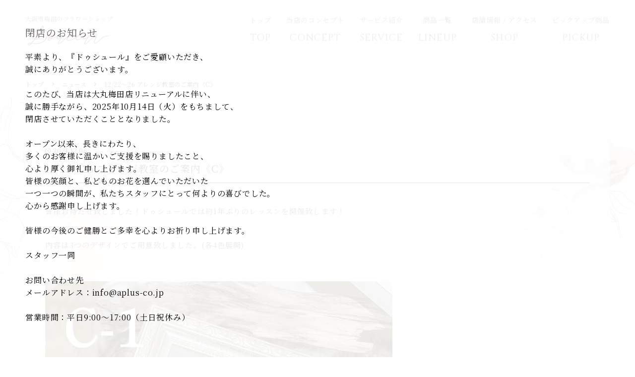

--- FILE ---
content_type: text/html; charset=UTF-8
request_url: https://www.douceur-shop.jp/news/news-1142/
body_size: 8597
content:
<!DOCTYPE html>
<html dir="ltr" lang="ja"
	prefix="og: https://ogp.me/ns#" >
    <head>
    <!-- 古いGA -->
    <script async src="https://www.googletagmanager.com/gtag/js?id=UA-179401893-1"></script>
    <script>
      window.dataLayer = window.dataLayer || [];
      function gtag(){dataLayer.push(arguments);}
      gtag('js', new Date());

      gtag('config', 'UA-179401893-1');
    </script>

    <meta charset="UTF-8">
    <meta http-equiv="X-UA-Compatible" content="IE=edge">
    <meta name="format-detection" content="telephone=no,address=no,email=no">
    <meta name="viewport" content="width=device-width, initial-scale=1">
    <meta name="viewport" content="width=device-width">

    

    <link rel="preconnect" href="https://fonts.gstatic.com">
    <link href="https://fonts.googleapis.com/css2?family=Noto+Sans+JP:wght@300;400;500;700;900&family=Oswald:wght@400;500;700&display=swap" rel="stylesheet">
    <link href="https://fonts.googleapis.com/css2?family=Noto+Serif+JP:wght@300;400;500;600;700&display=swap" rel="stylesheet">
    <link href="https://fonts.googleapis.com/css2?family=Cinzel:wght@400;500;600;700;800;900&family=Noto+Serif+JP:wght@300;400;500;600;700&display=swap" rel="stylesheet">

          <link rel="stylesheet" href="https://www.douceur-shop.jp/wp/wp-content/themes/aplus/css/kasou.template.wp.css" type="text/css">
      <link rel="stylesheet" href="https://www.douceur-shop.jp/wp/wp-content/themes/aplus/css/nomainv.css" type="text/css">
    
    
		<!-- All in One SEO 4.3.2 - aioseo.com -->
		<title>12/22〜26 アレンジ教室のご案内《C》 | Douceur(ドゥシュール) 大丸梅田店 | アーティフィシャルフラワー・ドライフラワー・プリザーブドフラワーをメインに取り扱う花のお店です</title>
		<meta name="description" content="店頭は秋色から冬に向かって...パープルウィステリアカラー藤紫色と、黄みがかったライムグリーンの配色で、陶器のフラワーベースにアレンジ致しました。ローズ・オーキッド・ハイドランジアなどを合わせて、リュクスでリゾート感をプラス。大と小の2サイズでご用意致しております。" />
		<meta name="robots" content="max-image-preview:large" />
		<link rel="canonical" href="https://www.douceur-shop.jp/news/news-1142/" />
		<meta name="generator" content="All in One SEO (AIOSEO) 4.3.2 " />
		<meta property="og:locale" content="ja_JP" />
		<meta property="og:site_name" content="Douceur(ドゥシュール) 大丸梅田店 | アーティフィシャルフラワー・ドライフラワー・プリザーブドフラワーをメインに取り扱う花のお店です |" />
		<meta property="og:type" content="article" />
		<meta property="og:title" content="12/22〜26 アレンジ教室のご案内《C》 | Douceur(ドゥシュール) 大丸梅田店 | アーティフィシャルフラワー・ドライフラワー・プリザーブドフラワーをメインに取り扱う花のお店です" />
		<meta property="og:description" content="店頭は秋色から冬に向かって...パープルウィステリアカラー藤紫色と、黄みがかったライムグリーンの配色で、陶器のフラワーベースにアレンジ致しました。ローズ・オーキッド・ハイドランジアなどを合わせて、リュクスでリゾート感をプラス。大と小の2サイズでご用意致しております。" />
		<meta property="og:url" content="https://www.douceur-shop.jp/news/news-1142/" />
		<meta property="article:published_time" content="2021-12-06T01:54:55+00:00" />
		<meta property="article:modified_time" content="2021-12-06T05:57:27+00:00" />
		<meta name="twitter:card" content="summary" />
		<meta name="twitter:title" content="12/22〜26 アレンジ教室のご案内《C》 | Douceur(ドゥシュール) 大丸梅田店 | アーティフィシャルフラワー・ドライフラワー・プリザーブドフラワーをメインに取り扱う花のお店です" />
		<meta name="twitter:description" content="店頭は秋色から冬に向かって...パープルウィステリアカラー藤紫色と、黄みがかったライムグリーンの配色で、陶器のフラワーベースにアレンジ致しました。ローズ・オーキッド・ハイドランジアなどを合わせて、リュクスでリゾート感をプラス。大と小の2サイズでご用意致しております。" />
		<script type="application/ld+json" class="aioseo-schema">
			{"@context":"https:\/\/schema.org","@graph":[{"@type":"BreadcrumbList","@id":"https:\/\/www.douceur-shop.jp\/news\/news-1142\/#breadcrumblist","itemListElement":[{"@type":"ListItem","@id":"https:\/\/www.douceur-shop.jp\/#listItem","position":1,"item":{"@type":"WebPage","@id":"https:\/\/www.douceur-shop.jp\/","name":"\u30db\u30fc\u30e0","description":"\u5927\u962a\u5e9c\u3001\u5927\u4e38\u6885\u7530\u5e9712\u968e\u306b\u5e97\u8217\u3092\u69cb\u3048\u308b\u30a4\u30f3\u30c6\u30ea\u30a2\u30d5\u30e9\u30ef\u30fc\u30b7\u30e7\u30c3\u30d7\u300cDouceur\u300d\u306e\u516c\u5f0f\u30b5\u30a4\u30c8\u3067\u3059\u3002\u30d7\u30ea\u30b6\u30fc\u30d6\u30c9\u30d5\u30e9\u30ef\u30fc\u3084\u30a2\u30fc\u30c6\u30a3\u30b7\u30e3\u30eb\u30d5\u30e9\u30ef\u30fc\u3001\u30d6\u30e9\u30a4\u30c0\u30eb\u30d5\u30e9\u30ef\u30fc\u306a\u3069\u3092\u53d6\u308a\u6271\u3063\u3066\u3044\u307e\u3059\u3002","url":"https:\/\/www.douceur-shop.jp\/"}}]},{"@type":"Organization","@id":"https:\/\/www.douceur-shop.jp\/#organization","name":"Douceur","url":"https:\/\/www.douceur-shop.jp\/","logo":{"@type":"ImageObject","url":"https:\/\/www.douceur-shop.jp\/wp\/wp-content\/uploads\/2021\/06\/\u30af\u3099\u30eb\u30fc\u30d5\u309a-206.jpg","@id":"https:\/\/www.douceur-shop.jp\/#organizationLogo","width":621,"height":621},"image":{"@id":"https:\/\/www.douceur-shop.jp\/#organizationLogo"},"contactPoint":{"@type":"ContactPoint","telephone":"+81664516839","contactType":"Sales"}},{"@type":"Person","@id":"https:\/\/www.douceur-shop.jp\/author\/aplus\/#author","url":"https:\/\/www.douceur-shop.jp\/author\/aplus\/","name":"aplus","image":{"@type":"ImageObject","@id":"https:\/\/www.douceur-shop.jp\/news\/news-1142\/#authorImage","url":"https:\/\/secure.gravatar.com\/avatar\/b281042b0e4bd04f202c3d514b00b658?s=96&d=mm&r=g","width":96,"height":96,"caption":"aplus"}},{"@type":"WebPage","@id":"https:\/\/www.douceur-shop.jp\/news\/news-1142\/#webpage","url":"https:\/\/www.douceur-shop.jp\/news\/news-1142\/","name":"12\/22\u301c26 \u30a2\u30ec\u30f3\u30b8\u6559\u5ba4\u306e\u3054\u6848\u5185\u300aC\u300b | Douceur(\u30c9\u30a5\u30b7\u30e5\u30fc\u30eb) \u5927\u4e38\u6885\u7530\u5e97 | \u30a2\u30fc\u30c6\u30a3\u30d5\u30a3\u30b7\u30e3\u30eb\u30d5\u30e9\u30ef\u30fc\u30fb\u30c9\u30e9\u30a4\u30d5\u30e9\u30ef\u30fc\u30fb\u30d7\u30ea\u30b6\u30fc\u30d6\u30c9\u30d5\u30e9\u30ef\u30fc\u3092\u30e1\u30a4\u30f3\u306b\u53d6\u308a\u6271\u3046\u82b1\u306e\u304a\u5e97\u3067\u3059","description":"\u5e97\u982d\u306f\u79cb\u8272\u304b\u3089\u51ac\u306b\u5411\u304b\u3063\u3066...\u30d1\u30fc\u30d7\u30eb\u30a6\u30a3\u30b9\u30c6\u30ea\u30a2\u30ab\u30e9\u30fc\u85e4\u7d2b\u8272\u3068\u3001\u9ec4\u307f\u304c\u304b\u3063\u305f\u30e9\u30a4\u30e0\u30b0\u30ea\u30fc\u30f3\u306e\u914d\u8272\u3067\u3001\u9676\u5668\u306e\u30d5\u30e9\u30ef\u30fc\u30d9\u30fc\u30b9\u306b\u30a2\u30ec\u30f3\u30b8\u81f4\u3057\u307e\u3057\u305f\u3002\u30ed\u30fc\u30ba\u30fb\u30aa\u30fc\u30ad\u30c3\u30c9\u30fb\u30cf\u30a4\u30c9\u30e9\u30f3\u30b8\u30a2\u306a\u3069\u3092\u5408\u308f\u305b\u3066\u3001\u30ea\u30e5\u30af\u30b9\u3067\u30ea\u30be\u30fc\u30c8\u611f\u3092\u30d7\u30e9\u30b9\u3002\u5927\u3068\u5c0f\u306e2\u30b5\u30a4\u30ba\u3067\u3054\u7528\u610f\u81f4\u3057\u3066\u304a\u308a\u307e\u3059\u3002","inLanguage":"ja","isPartOf":{"@id":"https:\/\/www.douceur-shop.jp\/#website"},"breadcrumb":{"@id":"https:\/\/www.douceur-shop.jp\/news\/news-1142\/#breadcrumblist"},"author":{"@id":"https:\/\/www.douceur-shop.jp\/author\/aplus\/#author"},"creator":{"@id":"https:\/\/www.douceur-shop.jp\/author\/aplus\/#author"},"datePublished":"2021-12-06T01:54:55+09:00","dateModified":"2021-12-06T05:57:27+09:00"},{"@type":"WebSite","@id":"https:\/\/www.douceur-shop.jp\/#website","url":"https:\/\/www.douceur-shop.jp\/","name":"Douceur(\u30c9\u30a5\u30b7\u30e5\u30fc\u30eb) \u5927\u4e38\u6885\u7530\u5e97 | \u30c9\u30e9\u30a4\u30d5\u30e9\u30ef\u30fc\u30fb\u30a2\u30fc\u30c6\u30a3\u30d5\u30a3\u30b7\u30e3\u30eb\u30d5\u30e9\u30ef\u30fc\u30fb\u30d7\u30ea\u30b6\u30fc\u30d6\u30c9\u30d5\u30e9\u30ef\u30fc\u3092\u30e1\u30a4\u30f3\u306b\u53d6\u308a\u6271\u3046\u82b1\u306e\u304a\u5e97\u3067\u3059","inLanguage":"ja","publisher":{"@id":"https:\/\/www.douceur-shop.jp\/#organization"}}]}
		</script>
		<!-- All in One SEO -->

<link rel='stylesheet' id='wp-block-library-css' href='https://www.douceur-shop.jp/wp/wp-includes/css/dist/block-library/style.min.css?ver=6.1.9' type='text/css' media='all' />
<link rel='stylesheet' id='classic-theme-styles-css' href='https://www.douceur-shop.jp/wp/wp-includes/css/classic-themes.min.css?ver=1' type='text/css' media='all' />
<style id='global-styles-inline-css' type='text/css'>
body{--wp--preset--color--black: #000000;--wp--preset--color--cyan-bluish-gray: #abb8c3;--wp--preset--color--white: #ffffff;--wp--preset--color--pale-pink: #f78da7;--wp--preset--color--vivid-red: #cf2e2e;--wp--preset--color--luminous-vivid-orange: #ff6900;--wp--preset--color--luminous-vivid-amber: #fcb900;--wp--preset--color--light-green-cyan: #7bdcb5;--wp--preset--color--vivid-green-cyan: #00d084;--wp--preset--color--pale-cyan-blue: #8ed1fc;--wp--preset--color--vivid-cyan-blue: #0693e3;--wp--preset--color--vivid-purple: #9b51e0;--wp--preset--gradient--vivid-cyan-blue-to-vivid-purple: linear-gradient(135deg,rgba(6,147,227,1) 0%,rgb(155,81,224) 100%);--wp--preset--gradient--light-green-cyan-to-vivid-green-cyan: linear-gradient(135deg,rgb(122,220,180) 0%,rgb(0,208,130) 100%);--wp--preset--gradient--luminous-vivid-amber-to-luminous-vivid-orange: linear-gradient(135deg,rgba(252,185,0,1) 0%,rgba(255,105,0,1) 100%);--wp--preset--gradient--luminous-vivid-orange-to-vivid-red: linear-gradient(135deg,rgba(255,105,0,1) 0%,rgb(207,46,46) 100%);--wp--preset--gradient--very-light-gray-to-cyan-bluish-gray: linear-gradient(135deg,rgb(238,238,238) 0%,rgb(169,184,195) 100%);--wp--preset--gradient--cool-to-warm-spectrum: linear-gradient(135deg,rgb(74,234,220) 0%,rgb(151,120,209) 20%,rgb(207,42,186) 40%,rgb(238,44,130) 60%,rgb(251,105,98) 80%,rgb(254,248,76) 100%);--wp--preset--gradient--blush-light-purple: linear-gradient(135deg,rgb(255,206,236) 0%,rgb(152,150,240) 100%);--wp--preset--gradient--blush-bordeaux: linear-gradient(135deg,rgb(254,205,165) 0%,rgb(254,45,45) 50%,rgb(107,0,62) 100%);--wp--preset--gradient--luminous-dusk: linear-gradient(135deg,rgb(255,203,112) 0%,rgb(199,81,192) 50%,rgb(65,88,208) 100%);--wp--preset--gradient--pale-ocean: linear-gradient(135deg,rgb(255,245,203) 0%,rgb(182,227,212) 50%,rgb(51,167,181) 100%);--wp--preset--gradient--electric-grass: linear-gradient(135deg,rgb(202,248,128) 0%,rgb(113,206,126) 100%);--wp--preset--gradient--midnight: linear-gradient(135deg,rgb(2,3,129) 0%,rgb(40,116,252) 100%);--wp--preset--duotone--dark-grayscale: url('#wp-duotone-dark-grayscale');--wp--preset--duotone--grayscale: url('#wp-duotone-grayscale');--wp--preset--duotone--purple-yellow: url('#wp-duotone-purple-yellow');--wp--preset--duotone--blue-red: url('#wp-duotone-blue-red');--wp--preset--duotone--midnight: url('#wp-duotone-midnight');--wp--preset--duotone--magenta-yellow: url('#wp-duotone-magenta-yellow');--wp--preset--duotone--purple-green: url('#wp-duotone-purple-green');--wp--preset--duotone--blue-orange: url('#wp-duotone-blue-orange');--wp--preset--font-size--small: 13px;--wp--preset--font-size--medium: 20px;--wp--preset--font-size--large: 36px;--wp--preset--font-size--x-large: 42px;--wp--preset--spacing--20: 0.44rem;--wp--preset--spacing--30: 0.67rem;--wp--preset--spacing--40: 1rem;--wp--preset--spacing--50: 1.5rem;--wp--preset--spacing--60: 2.25rem;--wp--preset--spacing--70: 3.38rem;--wp--preset--spacing--80: 5.06rem;}:where(.is-layout-flex){gap: 0.5em;}body .is-layout-flow > .alignleft{float: left;margin-inline-start: 0;margin-inline-end: 2em;}body .is-layout-flow > .alignright{float: right;margin-inline-start: 2em;margin-inline-end: 0;}body .is-layout-flow > .aligncenter{margin-left: auto !important;margin-right: auto !important;}body .is-layout-constrained > .alignleft{float: left;margin-inline-start: 0;margin-inline-end: 2em;}body .is-layout-constrained > .alignright{float: right;margin-inline-start: 2em;margin-inline-end: 0;}body .is-layout-constrained > .aligncenter{margin-left: auto !important;margin-right: auto !important;}body .is-layout-constrained > :where(:not(.alignleft):not(.alignright):not(.alignfull)){max-width: var(--wp--style--global--content-size);margin-left: auto !important;margin-right: auto !important;}body .is-layout-constrained > .alignwide{max-width: var(--wp--style--global--wide-size);}body .is-layout-flex{display: flex;}body .is-layout-flex{flex-wrap: wrap;align-items: center;}body .is-layout-flex > *{margin: 0;}:where(.wp-block-columns.is-layout-flex){gap: 2em;}.has-black-color{color: var(--wp--preset--color--black) !important;}.has-cyan-bluish-gray-color{color: var(--wp--preset--color--cyan-bluish-gray) !important;}.has-white-color{color: var(--wp--preset--color--white) !important;}.has-pale-pink-color{color: var(--wp--preset--color--pale-pink) !important;}.has-vivid-red-color{color: var(--wp--preset--color--vivid-red) !important;}.has-luminous-vivid-orange-color{color: var(--wp--preset--color--luminous-vivid-orange) !important;}.has-luminous-vivid-amber-color{color: var(--wp--preset--color--luminous-vivid-amber) !important;}.has-light-green-cyan-color{color: var(--wp--preset--color--light-green-cyan) !important;}.has-vivid-green-cyan-color{color: var(--wp--preset--color--vivid-green-cyan) !important;}.has-pale-cyan-blue-color{color: var(--wp--preset--color--pale-cyan-blue) !important;}.has-vivid-cyan-blue-color{color: var(--wp--preset--color--vivid-cyan-blue) !important;}.has-vivid-purple-color{color: var(--wp--preset--color--vivid-purple) !important;}.has-black-background-color{background-color: var(--wp--preset--color--black) !important;}.has-cyan-bluish-gray-background-color{background-color: var(--wp--preset--color--cyan-bluish-gray) !important;}.has-white-background-color{background-color: var(--wp--preset--color--white) !important;}.has-pale-pink-background-color{background-color: var(--wp--preset--color--pale-pink) !important;}.has-vivid-red-background-color{background-color: var(--wp--preset--color--vivid-red) !important;}.has-luminous-vivid-orange-background-color{background-color: var(--wp--preset--color--luminous-vivid-orange) !important;}.has-luminous-vivid-amber-background-color{background-color: var(--wp--preset--color--luminous-vivid-amber) !important;}.has-light-green-cyan-background-color{background-color: var(--wp--preset--color--light-green-cyan) !important;}.has-vivid-green-cyan-background-color{background-color: var(--wp--preset--color--vivid-green-cyan) !important;}.has-pale-cyan-blue-background-color{background-color: var(--wp--preset--color--pale-cyan-blue) !important;}.has-vivid-cyan-blue-background-color{background-color: var(--wp--preset--color--vivid-cyan-blue) !important;}.has-vivid-purple-background-color{background-color: var(--wp--preset--color--vivid-purple) !important;}.has-black-border-color{border-color: var(--wp--preset--color--black) !important;}.has-cyan-bluish-gray-border-color{border-color: var(--wp--preset--color--cyan-bluish-gray) !important;}.has-white-border-color{border-color: var(--wp--preset--color--white) !important;}.has-pale-pink-border-color{border-color: var(--wp--preset--color--pale-pink) !important;}.has-vivid-red-border-color{border-color: var(--wp--preset--color--vivid-red) !important;}.has-luminous-vivid-orange-border-color{border-color: var(--wp--preset--color--luminous-vivid-orange) !important;}.has-luminous-vivid-amber-border-color{border-color: var(--wp--preset--color--luminous-vivid-amber) !important;}.has-light-green-cyan-border-color{border-color: var(--wp--preset--color--light-green-cyan) !important;}.has-vivid-green-cyan-border-color{border-color: var(--wp--preset--color--vivid-green-cyan) !important;}.has-pale-cyan-blue-border-color{border-color: var(--wp--preset--color--pale-cyan-blue) !important;}.has-vivid-cyan-blue-border-color{border-color: var(--wp--preset--color--vivid-cyan-blue) !important;}.has-vivid-purple-border-color{border-color: var(--wp--preset--color--vivid-purple) !important;}.has-vivid-cyan-blue-to-vivid-purple-gradient-background{background: var(--wp--preset--gradient--vivid-cyan-blue-to-vivid-purple) !important;}.has-light-green-cyan-to-vivid-green-cyan-gradient-background{background: var(--wp--preset--gradient--light-green-cyan-to-vivid-green-cyan) !important;}.has-luminous-vivid-amber-to-luminous-vivid-orange-gradient-background{background: var(--wp--preset--gradient--luminous-vivid-amber-to-luminous-vivid-orange) !important;}.has-luminous-vivid-orange-to-vivid-red-gradient-background{background: var(--wp--preset--gradient--luminous-vivid-orange-to-vivid-red) !important;}.has-very-light-gray-to-cyan-bluish-gray-gradient-background{background: var(--wp--preset--gradient--very-light-gray-to-cyan-bluish-gray) !important;}.has-cool-to-warm-spectrum-gradient-background{background: var(--wp--preset--gradient--cool-to-warm-spectrum) !important;}.has-blush-light-purple-gradient-background{background: var(--wp--preset--gradient--blush-light-purple) !important;}.has-blush-bordeaux-gradient-background{background: var(--wp--preset--gradient--blush-bordeaux) !important;}.has-luminous-dusk-gradient-background{background: var(--wp--preset--gradient--luminous-dusk) !important;}.has-pale-ocean-gradient-background{background: var(--wp--preset--gradient--pale-ocean) !important;}.has-electric-grass-gradient-background{background: var(--wp--preset--gradient--electric-grass) !important;}.has-midnight-gradient-background{background: var(--wp--preset--gradient--midnight) !important;}.has-small-font-size{font-size: var(--wp--preset--font-size--small) !important;}.has-medium-font-size{font-size: var(--wp--preset--font-size--medium) !important;}.has-large-font-size{font-size: var(--wp--preset--font-size--large) !important;}.has-x-large-font-size{font-size: var(--wp--preset--font-size--x-large) !important;}
.wp-block-navigation a:where(:not(.wp-element-button)){color: inherit;}
:where(.wp-block-columns.is-layout-flex){gap: 2em;}
.wp-block-pullquote{font-size: 1.5em;line-height: 1.6;}
</style>
<link rel='shortlink' href='https://www.douceur-shop.jp/?p=1142' />
<link rel="apple-touch-icon" sizes="180x180" href="/wp/wp-content/uploads/fbrfg/apple-touch-icon.png">
<link rel="icon" type="image/png" sizes="32x32" href="/wp/wp-content/uploads/fbrfg/favicon-32x32.png">
<link rel="icon" type="image/png" sizes="16x16" href="/wp/wp-content/uploads/fbrfg/favicon-16x16.png">
<link rel="manifest" href="/wp/wp-content/uploads/fbrfg/site.webmanifest">
<link rel="mask-icon" href="/wp/wp-content/uploads/fbrfg/safari-pinned-tab.svg" color="#5bbad5">
<link rel="shortcut icon" href="/wp/wp-content/uploads/fbrfg/favicon.ico">
<meta name="msapplication-TileColor" content="#ffffff">
<meta name="msapplication-config" content="/wp/wp-content/uploads/fbrfg/browserconfig.xml">
<meta name="theme-color" content="#ffffff"><style type="text/css">.recentcomments a{display:inline !important;padding:0 !important;margin:0 !important;}</style>  </head>

<body>
  <header>
    <div class="header__inner header__inner--kasou">
      <div class="header__logoBox">
        <h1 class="header__logoItem">
          <a href="https://www.douceur-shop.jp/" class="header__logoLink">
            <span class="header__logoTextSmall">大阪市梅田のフラワーショップ</span>
            <img class="header__logoImage" src="https://www.douceur-shop.jp/wp/wp-content/themes/aplus/img/common/logo.svg" width="170" height="40" alt="">
          </a>
        </h1>
      </div>

      <div class="header__navInner">
        <nav class="header__navBox">
          <ul class="header__navList">
            <li class="header__navItem ">
              <a href="https://www.douceur-shop.jp/" class="header__navLink">
                <span class="header__navLinkJa">トップ</span>
                <span class="header__navLinkEn">TOP</span>
              </a>
            </li>

            <li class="header__navItem">
              <a href="https://www.douceur-shop.jp/concept/" class="header__navLink ">
                <span class="header__navLinkJa">当店のコンセプト</span>
                <span class="header__navLinkEn">CONCEPT</span>
              </a>
            </li>

            <li class="header__navItem sp-block">
              <a href="https://www.douceur-shop.jp/bridalflower/" class="header__navLink ">
                <span class="header__navLinkJa">ブライダルフラワー</span>
                <span class="header__navLinkEn">BRIDAL</span>
              </a>
            </li>


            <li class="header__navItem sp-block">
              <a href="https://www.douceur-shop.jp/artificialflower/" class="header__navLink ">
                <span class="header__navLinkJa">アーティフィシャルフラワー</span>
                <span class="header__navLinkEn">ARTIFICIAL</span>
              </a>
            </li>


            <li class="header__navItem sp-block">
              <a href="https://www.douceur-shop.jp/preservedflower/" class="header__navLink ">
                <span class="header__navLinkJa">プリザーブドフラワー</span>
                <span class="header__navLinkEn">PRESERVED</span>
              </a>
            </li>


            <li class="header__navItem sp-block">
              <a href="https://www.douceur-shop.jp/grassflower/" class="header__navLink ">
                <span class="header__navLinkJa">グラスフラワー</span>
                <span class="header__navLinkEn">GRASS</span>
              </a>
            </li>


            <li class="header__navItem sp-block">
              <a href="https://www.douceur-shop.jp/arrange-order/" class="header__navLink ">
                <span class="header__navLinkJa">アレンジメント・オーダーメイド</span>
                <span class="header__navLinkEn">ORDER</span>
              </a>
            </li>

            <li class="header__navItem sp-block">
              <a href="https://www.douceur-shop.jp/gift/" class="header__navLink ">
                <span class="header__navLinkJa">法人様用ギフト</span>
                <span class="header__navLinkEn">GIFT</span>
              </a>
            </li>


            <li class="header__navItem header__navDropdown sp-none">
              <a href="javascript:void(0);" class="header__navLink ">
                <span class="header__navLinkJa">サービス紹介</span>
                <span class="header__navLinkEn">SERVICE</span>
              </a>

              <ul class="header__navDropdownList">
                <li class="header__navDropdownItem"><a href="https://www.douceur-shop.jp/artificialflower/">アーティフィシャルフラワー</a></li>
                <li class="header__navDropdownItem"><a href="https://www.douceur-shop.jp/preservedflower/">プリザーブドフラワー</a></li>
                <li class="header__navDropdownItem"><a href="https://www.douceur-shop.jp/grassflower/">グラスフラワー</a></li>
                <li class="header__navDropdownItem"><a href="https://www.douceur-shop.jp/bridalflower/">ブライダルフラワー</a></li>
                <li class="header__navDropdownItem"><a href="https://www.douceur-shop.jp/arrange-order/">アレンジメント・オーダーメイド</a></li>
                <li class="header__navDropdownItem"><a href="https://www.douceur-shop.jp/gift/">法人様用ギフト</a></li>
              </ul>
            </li>

            <li class="header__navItem">
              <a href="https://www.douceur-shop.jp/lineup/" class="header__navLink ">
                <span class="header__navLinkJa">商品一覧</span>
                <span class="header__navLinkEn">LINEUP</span>
              </a>
            </li>

            <li class="header__navItem">
              <a href="https://www.douceur-shop.jp/access/" class="header__navLink ">
                <span class="header__navLinkJa">店舗情報 / アクセス</span>
                <span class="header__navLinkEn">SHOP</span>
              </a>
            </li>

            <li class="header__navItem">
              <a href="https://www.douceur-shop.jp/pickup/" class="header__navLink ">
                <span class="header__navLinkJa">ピックアップ商品</span>
                <span class="header__navLinkEn">PICKUP</span>
              </a>
            </li>
          </ul>
        </nav>
      </div>
    </div>


    <div class="menu__inner">
      <a href="javascript:void(0)" class="menu__button"><span>MENU</span></a>
    </div>
  </header>




  <div class="heiten">
    <h2>閉店のお知らせ</h2>

    <p>
      平素より、『ドゥシュール』をご愛顧いただき、<br class="sp-none">
      誠にありがとうございます。<br>
      <br>
      このたび、当店は大丸梅田店リニューアルに伴い、<br class="sp-none">
      誠に勝手ながら、2025年10月14日（火）をもちまして、<br class="sp-none">
      閉店させていただくこととなりました。<br>
      <br>
      オープン以来、長きにわたり、<br class="sp-none">
      多くのお客様に温かいご支援を賜りましたこと、<br class="sp-none">
      心より厚く御礼申し上げます。<br>
      皆様の笑顔と、私どものお花を選んでいただいた<br class="sp-none">
      一つ一つの瞬間が、私たちスタッフにとって何よりの喜びでした。<br>
      心から感謝申し上げます。<br>
      <br>
      皆様の今後のご健勝とご多幸を心よりお祈り申し上げます。<br>
      <br>
      スタッフ一同<br>
      <br>
      お問い合わせ先<br>
      メールアドレス：info@aplus-co.jp<br>
      <br>
      営業時間：平日9:00～17:00（土日祝休み）
    </p>
  </div>


  <main class="">





      <div class="pankuzu">
      <ul class="pankuzu__list" itemscope itemtype="https://schema.org/BreadcrumbList">
        <li itemprop="itemListElement" itemscope itemtype="https://schema.org/ListItem">
          <a itemprop="item" href="https://www.douceur-shop.jp/">
            <span itemprop="name">
              トップ
            </span>
          </a>
          <meta itemprop="position" content="1" />
        </li>
                                        <li itemprop="itemListElement" itemscope itemtype="https://schema.org/ListItem">
              <a itemprop="item" href="https://www.douceur-shop.jp/news/">
                <span itemprop="name">
                  ニュース                </span>
              </a>
              <meta itemprop="position" content="2" />
            </li>
                    <li itemprop="itemListElement" itemscope itemtype="https://schema.org/ListItem">
            <a itemprop="item" href="/news/news-1142/">
              <span itemprop="name">
                12/22〜26 アレンジ教室のご案内《C》              </span>
            </a>
            <meta itemprop="position" content="3" />
          </li>
              </ul>
    </div>
  
<article>
  <div class="blog">
    <div class="lineup__bgimageFlex">
      <div class="lineup__bgimageBox">
        <img class="lineup__listImage sp-none" src="https://www.douceur-shop.jp/wp/wp-content/themes/aplus/img/top/lineup/bg_left.png" width="" height="" alt="" />
      </div>

      <div class="lineup__bgimageBox">
        <img class="lineup__listImage" src="https://www.douceur-shop.jp/wp/wp-content/themes/aplus/img/top/lineup/bg_right.png" width="" height="" alt="" />
      </div>
    </div>


    <div class="blog__inner">
      <div class="blog__titleBox">
        <p class="blog__date"><img class="blog__dateIcon" src="https://www.douceur-shop.jp/wp/wp-content/themes/aplus/img/news/ico_time.svg" width="11" height="11" alt="" />2021.12.06</p>

        <h2 class="blog__title">12/22〜26 アレンジ教室のご案内《C》</h2>
      </div>

      <div class="wp__main">
                  <p>皆様お待たせ致しました！ドゥシュールでは約1年ぶりのレッスンを開催致します！</p>
<p>&nbsp;</p>
<p>内容は3つのデザインでご用意致しました。(各4色展開)</p>
<p>&nbsp;</p>
<p><img decoding="async" class="aligncenter size-medium wp-image-1157" src="https://www.douceur-shop.jp/wp/wp-content/uploads/2021/12/1-2-2-700x700.jpg" alt="" width="700" height="700" srcset="https://www.douceur-shop.jp/wp/wp-content/uploads/2021/12/1-2-2-700x700.jpg 700w, https://www.douceur-shop.jp/wp/wp-content/uploads/2021/12/1-2-2-768x768.jpg 768w, https://www.douceur-shop.jp/wp/wp-content/uploads/2021/12/1-2-2.jpg 945w" sizes="(max-width: 700px) 100vw, 700px" /> <img decoding="async" loading="lazy" class="aligncenter size-medium wp-image-1158" src="https://www.douceur-shop.jp/wp/wp-content/uploads/2021/12/2-2-1-700x700.jpg" alt="" width="700" height="700" srcset="https://www.douceur-shop.jp/wp/wp-content/uploads/2021/12/2-2-1-700x700.jpg 700w, https://www.douceur-shop.jp/wp/wp-content/uploads/2021/12/2-2-1-768x768.jpg 768w, https://www.douceur-shop.jp/wp/wp-content/uploads/2021/12/2-2-1.jpg 945w" sizes="(max-width: 700px) 100vw, 700px" /> <img decoding="async" loading="lazy" class="aligncenter size-medium wp-image-1159" src="https://www.douceur-shop.jp/wp/wp-content/uploads/2021/12/3-2-1-700x700.jpg" alt="" width="700" height="700" srcset="https://www.douceur-shop.jp/wp/wp-content/uploads/2021/12/3-2-1-700x700.jpg 700w, https://www.douceur-shop.jp/wp/wp-content/uploads/2021/12/3-2-1-768x768.jpg 768w, https://www.douceur-shop.jp/wp/wp-content/uploads/2021/12/3-2-1.jpg 945w" sizes="(max-width: 700px) 100vw, 700px" /> <img decoding="async" loading="lazy" class="aligncenter size-medium wp-image-1160" src="https://www.douceur-shop.jp/wp/wp-content/uploads/2021/12/4-2-1-700x700.jpg" alt="" width="700" height="700" srcset="https://www.douceur-shop.jp/wp/wp-content/uploads/2021/12/4-2-1-700x700.jpg 700w, https://www.douceur-shop.jp/wp/wp-content/uploads/2021/12/4-2-1-768x768.jpg 768w, https://www.douceur-shop.jp/wp/wp-content/uploads/2021/12/4-2-1.jpg 945w" sizes="(max-width: 700px) 100vw, 700px" /></p>
<p>&nbsp;</p>
<p>自社オリジナルのフレームを使用した、壁掛けとしてもお飾り頂けるフレームアレンジです。</p>
<p>ホワイトタイプ(額)にはシルバーの柄が入っており、花合わせも上品な配色に。</p>
<p>ゴールドタイプ(額)はゴージャスで、華やかな組み合わせに。</p>
<p>表面はガラスで覆われている為、ホコリが入る心配無く飾れるのも、嬉しいポイントですね◎</p>
<p>&nbsp;</p>
<p>▶️持ち物:不要</p>
<p>▶️費用:税込¥13.200(本体価格¥12.000)</p>
<p>▶️サイズ: 23H×23W×9D</p>
<p>▶️所要時間:約1時間</p>
<p>▶️カラーをC-1〜C-4より お選び下さい</p>
<p>&nbsp;</p>
<p>ご予約は、ご来店または お電話にて承っております。</p>
<p>TEL:06-6451-6839(ドゥシュール直通電話)</p>
<p>&nbsp;</p>
<p>皆様のご参加を心よりお待ち致しております。</p>
<p>お気軽にお問い合わせ下さいませ。</p>
<p>(※ご予約状況により、一部花材が異なる場合がございます。予めご了承下さいませ。)</p>
              </div>

                  <div class="pagination__inner">
        <div class="pagination__box">
                      <a class="pagination__link" href="https://www.douceur-shop.jp/news/news-1140/">
              << 前の記事
            </a>
          
          <a class="pagination__link" href="https://www.douceur-shop.jp/news/">
            一覧に戻る
          </a>

                      <a class="pagination__link" href="https://www.douceur-shop.jp/news/wedding-anniversary2021/">
              次の記事 >>
            </a>
                  </div>
      </div>
          </div>
  </div>
</article>

  
  </main>


  <footer>
    <div class="foot__inner">
      <div class="foot__main">
        <div class="foot__textSide">
          <p class="foot__titleJa">アクセス・店舗情報</p>

          <p class="foot__titleEn">ACCESS & SHOP</p>

          <address class="foot__address">〒530-8202 大阪府大阪市北区梅田 3-1-1　大丸梅田店 12階 西側</address>

          <a href="tel:0664516839" class="foot__telBox">
            <span class="foot__telText">お電話でのお問い合わせはこちら</span>

            <span class="foot__telMain">
              <img class="foot__telIcon" src="https://www.douceur-shop.jp/wp/wp-content/themes/aplus/img/common/ico_phone.svg" width="32" height="42" alt=""/>
              06-6451-6839
            </span>
          </a>

          <!-- <a href="/access/" class="button intro__link">詳細はこちらから</a> -->
        </div>

        <div class="foot__imageSide">
          <img class="foot__mainImage" src="https://www.douceur-shop.jp/wp/wp-content/themes/aplus/img/common/foot_image.jpg" width="" height="" alt=""/>
        </div>
      </div>

      <div class="foot__subFlex">
        <div class="foot__subTextSide">
          <!-- <p class="foot__subText">営業時間 / 10:00〜19:00</p> -->
          <p class="foot__subText">大丸梅田店 12階 ドゥシュール</p>

          <p class="foot__subText">TEL / 0761-74-7800</p>

          <p class="foot__subText"><a href="https://aplus-co.jp/" target="_blank">運営会社情報</a></p>
        </div>

        <div class="foot__snsSide">
          <a href="https://www.facebook.com/douceur.onlinestore/" target="_blank" class="foot__snsLink">
            <img class="foot__snsIcon" src="https://www.douceur-shop.jp/wp/wp-content/themes/aplus/img/common/icon_facebook.svg" width="" height="" alt=""/>
          </a>

          <a href="https://www.instagram.com/douceur_osaka.umeda/" target="_blank" class="foot__snsLink">
            <img class="foot__snsIcon" src="https://www.douceur-shop.jp/wp/wp-content/themes/aplus/img/common/icon_insta.svg" width="" height="" alt=""/>
          </a>
        </div>
      </div>
    </div>


    <div class="foot__linkFlex">
      <a href="/access/" class="button foot__footlink">アクセス</a>

      <a href="/faq/" class="button foot__footlink">よくあるご質問</a>

      <a href="/recruit/" class="button foot__footlink">採用情報</a>
    </div>


    <p class="copyright">Copyright © Douceur. All Rights Reserved.</p>
  </footer>



  <!--javascript-->
  <script type="text/javascript" src="https://www.douceur-shop.jp/wp/wp-content/themes/aplus/lib/jquery-3.4.1.min.js"></script>
  <script src="https://www.douceur-shop.jp/wp/wp-content/themes/aplus/js/sorano.template.js"></script>
  <script src="https://www.douceur-shop.jp/wp/wp-content/themes/aplus/js/common.js"></script>

  

</body>
</html>


--- FILE ---
content_type: text/css
request_url: https://www.douceur-shop.jp/wp/wp-content/themes/aplus/css/kasou.template.wp.css
body_size: 8288
content:
@charset "UTF-8";abbr,address,article,aside,audio,b,blockquote,body,caption,cite,code,dd,del,dfn,dialog,div,dl,dt,em,fieldset,figure,footer,form,h2,h3,h4,h5,h6,header,hgroup,html,i,iframe,img,ins,kbd,label,legend,li,mark,menu,nav,object,ol,p,pre,q,samp,section,small,span,strong,sub,sup,table,tbody,td,tfoot,th,thead,time,tr,ul,var,video{margin:0;padding:0;border:0;outline:0;font-size:100%;vertical-align:baseline;background:0 0;line-height:1.6}article,aside,dialog,figure,footer,header,hgroup,nav,section{display:block}nav ul{list-style:none}address,caption,cite,code,dfn,em,strong,th,var{font-style:normal}table{border-collapse:collapse;border-spacing:0}caption,th{text-align:left}q:after,q:before{content:''}embed,object{vertical-align:top}hr,legend{display:none}h1,h2,h3,h4,h5,h6{font-size:100%}abbr,acronym,fieldset,img{border:0}ol,ul{list-style-type:none}a,abbr,acronym,address,applet,article,aside,audio,b,big,blockquote,body,canvas,caption,center,cite,code,dd,del,details,dfn,div,dl,dt,em,embed,fieldset,figcaption,figure,footer,form,h1,h2,h3,h4,h5,h6,header,hgroup,html,i,iframe,img,ins,kbd,label,legend,li,mark,menu,nav,object,ol,output,p,pre,q,ruby,s,samp,section,small,span,strike,strong,sub,summary,sup,table,tbody,td,tfoot,th,thead,time,tr,tt,u,ul,var,video{margin:0;padding:0;border:0;font-size:100%;vertical-align:baseline}main{display:block}ol,ul{list-style:none}blockquote,q{quotes:none}blockquote:after,blockquote:before,q:after,q:before{content:'';content:none}table{border-collapse:collapse;border-spacing:0;vertical-align:top}address{font-style:normal}caption,td,th{font-weight:400;text-align:left}a:focus{outline:thin dotted}article,aside,details,figcaption,figure,footer,header,hgroup,nav,section{display:block}audio,canvas,video{display:inline-block}audio:not([controls]){display:none}del{color:#333}ins{background:#fff9c0;text-decoration:none}hr{border:0;height:1px;border-bottom:1px solid #ccc}sub,sup{font-size:75%;line-height:0;position:relative;vertical-align:baseline}button{border:0;background:0 0;display:block;cursor:pointer}input,textarea{-webkit-box-sizing:border-box;box-sizing:border-box}sup{top:-.5em}sub{bottom:-.25em}small{font-size:smaller}a,button{text-decoration:none;opacity:1}html{font-size:100%;-webkit-text-size-adjust:100%;-ms-text-size-adjust:100%}body{word-break:break-all}img{border:0;margin:0;padding:0;border:0;vertical-align:middle;-ms-interpolation-mode:bicubic;max-width:100%;height:auto}a{text-decoration:none}a:link{text-decoration:none;color:inherit}a:hover{text-decoration:none;color:inherit}a:visited{color:inherit}a,a:focus{outline:0}button,input,input:focus{outline:0}button::-moz-focus-inner,input::-moz-focus-inner{border:none}.MoveUp{opacity:0;-webkit-transform:translate(0,100px);transform:translate(0,100px);-webkit-transition:opacity 1.9s cubic-bezier(.19,1,.22,1),-webkit-transform 1.9s cubic-bezier(.19,1,.22,1);transition:opacity 1.9s cubic-bezier(.19,1,.22,1),-webkit-transform 1.9s cubic-bezier(.19,1,.22,1);transition:transform 1.9s cubic-bezier(.19,1,.22,1),opacity 1.9s cubic-bezier(.19,1,.22,1);transition:transform 1.9s cubic-bezier(.19,1,.22,1),opacity 1.9s cubic-bezier(.19,1,.22,1),-webkit-transform 1.9s cubic-bezier(.19,1,.22,1)}@media screen and (max-width:680px),screen and (max-width:737px) and (orientation:landscape){.MoveUp.only_pc{-webkit-transform:translate(0,0);transform:translate(0,0);opacity:1;-webkit-transition:opacity 0s cubic-bezier(.19,1,.22,1),-webkit-transform 0s cubic-bezier(.19,1,.22,1);transition:opacity 0s cubic-bezier(.19,1,.22,1),-webkit-transform 0s cubic-bezier(.19,1,.22,1);transition:transform 0s cubic-bezier(.19,1,.22,1),opacity 0s cubic-bezier(.19,1,.22,1);transition:transform 0s cubic-bezier(.19,1,.22,1),opacity 0s cubic-bezier(.19,1,.22,1),-webkit-transform 0s cubic-bezier(.19,1,.22,1)}}.MoveUpDone{-webkit-transform:translate(0,0);transform:translate(0,0);opacity:1}.Blur{-webkit-transition:opacity .4s cubic-bezier(.19,1,.22,1),-webkit-filter 1s cubic-bezier(.19,1,.22,1);transition:opacity .4s cubic-bezier(.19,1,.22,1),-webkit-filter 1s cubic-bezier(.19,1,.22,1);transition:opacity .4s cubic-bezier(.19,1,.22,1),filter 1s cubic-bezier(.19,1,.22,1);transition:opacity .4s cubic-bezier(.19,1,.22,1),filter 1s cubic-bezier(.19,1,.22,1),-webkit-filter 1s cubic-bezier(.19,1,.22,1);opacity:0;-webkit-filter:blur(20px);filter:blur(20px)}.BlurDone{opacity:1;-webkit-filter:blur(0);filter:blur(0)}.MoveRight{opacity:0;-webkit-transform:translate(-50px,0);transform:translate(-50px,0);-webkit-transition:opacity 1.9s cubic-bezier(.19,1,.22,1),-webkit-transform 1.9s cubic-bezier(.19,1,.22,1);transition:opacity 1.9s cubic-bezier(.19,1,.22,1),-webkit-transform 1.9s cubic-bezier(.19,1,.22,1);transition:transform 1.9s cubic-bezier(.19,1,.22,1),opacity 1.9s cubic-bezier(.19,1,.22,1);transition:transform 1.9s cubic-bezier(.19,1,.22,1),opacity 1.9s cubic-bezier(.19,1,.22,1),-webkit-transform 1.9s cubic-bezier(.19,1,.22,1)}@media screen and (max-width:680px),screen and (max-width:737px) and (orientation:landscape){.MoveRight.only_pc{-webkit-transform:translate(0,0);transform:translate(0,0);opacity:1;-webkit-transition:opacity 0s cubic-bezier(.19,1,.22,1),-webkit-transform 0s cubic-bezier(.19,1,.22,1);transition:opacity 0s cubic-bezier(.19,1,.22,1),-webkit-transform 0s cubic-bezier(.19,1,.22,1);transition:transform 0s cubic-bezier(.19,1,.22,1),opacity 0s cubic-bezier(.19,1,.22,1);transition:transform 0s cubic-bezier(.19,1,.22,1),opacity 0s cubic-bezier(.19,1,.22,1),-webkit-transform 0s cubic-bezier(.19,1,.22,1)}}.MoveRightDone{-webkit-transform:translate(0,0);transform:translate(0,0);opacity:1}.MoveLeft{opacity:0;-webkit-transform:translate(50px,0);transform:translate(50px,0);-webkit-transition:opacity 1.9s cubic-bezier(.19,1,.22,1),-webkit-transform 1.9s cubic-bezier(.19,1,.22,1);transition:opacity 1.9s cubic-bezier(.19,1,.22,1),-webkit-transform 1.9s cubic-bezier(.19,1,.22,1);transition:transform 1.9s cubic-bezier(.19,1,.22,1),opacity 1.9s cubic-bezier(.19,1,.22,1);transition:transform 1.9s cubic-bezier(.19,1,.22,1),opacity 1.9s cubic-bezier(.19,1,.22,1),-webkit-transform 1.9s cubic-bezier(.19,1,.22,1)}@media screen and (max-width:680px),screen and (max-width:737px) and (orientation:landscape){.MoveLeft.only_pc{-webkit-transform:translate(0,0);transform:translate(0,0);opacity:1;-webkit-transition:opacity 0s cubic-bezier(.19,1,.22,1),-webkit-transform 0s cubic-bezier(.19,1,.22,1);transition:opacity 0s cubic-bezier(.19,1,.22,1),-webkit-transform 0s cubic-bezier(.19,1,.22,1);transition:transform 0s cubic-bezier(.19,1,.22,1),opacity 0s cubic-bezier(.19,1,.22,1);transition:transform 0s cubic-bezier(.19,1,.22,1),opacity 0s cubic-bezier(.19,1,.22,1),-webkit-transform 0s cubic-bezier(.19,1,.22,1)}}.MoveLeftDone{-webkit-transform:translate(0,0);transform:translate(0,0);opacity:1}.RotationContent{-webkit-transform:rotate(0);transform:rotate(0);-webkit-transition:-webkit-transform 1.5s cubic-bezier(.36,.1,.16,1);transition:-webkit-transform 1.5s cubic-bezier(.36,.1,.16,1);transition:transform 1.5s cubic-bezier(.36,.1,.16,1);transition:transform 1.5s cubic-bezier(.36,.1,.16,1),-webkit-transform 1.5s cubic-bezier(.36,.1,.16,1);-webkit-transition-delay:150ms;transition-delay:150ms}.RotationContentDone{-webkit-transform:rotate(360deg);transform:rotate(360deg)}.Rotation3dContent{-webkit-transform:rotateY(0);transform:rotateY(0);-webkit-transition:-webkit-transform 1s ease;transition:-webkit-transform 1s ease;transition:transform 1s ease;transition:transform 1s ease,-webkit-transform 1s ease}.Rotation3dContentDone{-webkit-transform:rotateY(360deg);transform:rotateY(360deg)}.ZoomIn{-webkit-transform:scale(0,0);transform:scale(0,0);-webkit-transition:-webkit-transform .5s ease;transition:-webkit-transform .5s ease;transition:transform .5s ease;transition:transform .5s ease,-webkit-transform .5s ease}.ZoomInDone{-webkit-transform:scale(1,1);transform:scale(1,1)}.FadeIn{opacity:0;-webkit-transition:opacity 1s ease;transition:opacity 1s ease}.FadeInDone{opacity:1}.CoverInview{position:relative}.CoverInview::after{content:"";display:block;width:100%;height:100%;top:0;right:0;background:#655964;position:absolute;-webkit-transition:width 680ms 0s cubic-bezier(.165,.84,.44,1);transition:width 680ms 0s cubic-bezier(.165,.84,.44,1);z-index:3000}.CoverInviewBK::after{background:#000}.CoverInviewDone::after{width:0%}.Delay100ms{-webkit-transition-delay:.1s;transition-delay:.1s}.Delay150ms{-webkit-transition-delay:150ms;transition-delay:150ms}.Delay200ms{-webkit-transition-delay:.2s;transition-delay:.2s}.Delay300ms{-webkit-transition-delay:.3s;transition-delay:.3s}.Delay400ms{-webkit-transition-delay:.4s;transition-delay:.4s}.Delay450ms{-webkit-transition-delay:450ms;transition-delay:450ms}.Delay500ms{-webkit-transition-delay:.5s;transition-delay:.5s}.Delay600ms{-webkit-transition-delay:.6s;transition-delay:.6s}.Delay700ms{-webkit-transition-delay:.7s;transition-delay:.7s}.Delay750ms{-webkit-transition-delay:750ms;transition-delay:750ms}.Delay800ms{-webkit-transition-delay:.8s;transition-delay:.8s}.Delay900ms{-webkit-transition-delay:.9s;transition-delay:.9s}.Delay1000ms{-webkit-transition-delay:1s;transition-delay:1s}.Delay1100ms{-webkit-transition-delay:1.1s;transition-delay:1.1s}.Delay1200ms{-webkit-transition-delay:1.2s;transition-delay:1.2s}.Delay1300ms{-webkit-transition-delay:1.3s;transition-delay:1.3s}.Delay1400ms{-webkit-transition-delay:1.4s;transition-delay:1.4s}.Delay1500ms{-webkit-transition-delay:1.5s;transition-delay:1.5s}.Delay1600ms{-webkit-transition-delay:1.6s;transition-delay:1.6s}.Delay1700ms{-webkit-transition-delay:1.7s;transition-delay:1.7s}.Delay1800ms{-webkit-transition-delay:1.8s;transition-delay:1.8s}.Delay1900ms{-webkit-transition-delay:1.9s;transition-delay:1.9s}.Delay2000ms{-webkit-transition-delay:2s;transition-delay:2s}*{font-size:16px;font-weight:400;padding:0;margin:0;letter-spacing:.05em;-webkit-box-sizing:border-box;box-sizing:border-box}body{letter-spacing:0;line-height:0;word-wrap:break-all}main{-webkit-animation:fadeIn 2s ease 0s 1 normal;animation:fadeIn 2s ease 0s 1 normal}@-webkit-keyframes fadeIn{0%{opacity:0}100%{opacity:1}}@keyframes fadeIn{0%{opacity:0}100%{opacity:1}}body,html{min-width:1200px;max-width:1920px;margin:auto;font-family:"Noto Serif JP",YuMincho,"Yu Mincho","Hiragino Mincho ProN",sans-serif;color:#000}a,a:hover,a:visited{color:#000;text-decoration:none}b{font-weight:700}img{max-width:100%;height:auto}ul{list-style-type:none}.sp-block,.sp-flex,.sp-inline,.sp-inline-block,.sp-table-row{display:none!important}@media screen and (max-width:680px),screen and (max-width:737px) and (orientation:landscape){body,html{min-width:0;max-width:100vw;overflow-x:hidden}.sp-none{display:none!important}.sp-block{display:block!important}.sp-flex{display:-webkit-box!important;display:-ms-flexbox!important;display:flex!important}.sp-inline{display:inline!important}.sp-inline-block{display:inline-block!important}.sp-brNone br{display:none!important}.sp-table-row{display:table-row!important}}body{overflow:hidden}.heiten{background-color:rgba(255,255,255,.9);padding:50px 4vw;position:fixed;left:0;top:0;right:auto;bottom:auto;width:100vw;height:100vh;overflow:auto;z-index:9999}.heiten h2{color:#655964;font-size:20px;margin-bottom:20px}.header__inner{display:-webkit-box;display:-ms-flexbox;display:flex;-webkit-box-align:center;-ms-flex-align:center;align-items:center;-webkit-box-pack:justify;-ms-flex-pack:justify;justify-content:space-between;width:100%;height:140px;padding:0 4%;position:fixed;top:0;left:0;z-index:9000;-webkit-transition:background-color .3s ease,height .3s ease;transition:background-color .3s ease,height .3s ease}.header__inner.active{background-color:#fff;height:100px}@media screen and (max-width:992px),screen and (max-width:737px) and (orientation:landscape){.header__inner{height:71px;background-color:#fff}.header__inner.active{height:71px}}.header__inner--kasou{height:120px;background-color:#fff}.header__inner--kasou.active{height:100px}@media screen and (max-width:992px),screen and (max-width:737px) and (orientation:landscape){.header__inner--kasou{height:71px;background-color:#fff}.header__inner--kasou.active{height:71px}}.header__logoLink{display:-webkit-box;display:-ms-flexbox;display:flex;-webkit-box-orient:vertical;-webkit-box-direction:normal;-ms-flex-direction:column;flex-direction:column;-webkit-transition:opacity .3s ease;transition:opacity .3s ease;font-size:15px}.header__logoLink:hover{opacity:.7}.header__logoTextSmall{font-size:12px;color:#534b45}@media screen and (max-width:992px),screen and (max-width:737px) and (orientation:landscape){.header__logoTextSmall{font-size:10px}}.header__logoImage{margin-top:5px}@media screen and (max-width:992px),screen and (max-width:737px) and (orientation:landscape){.header__logoImage{width:114px;height:26px}}@media screen and (max-width:992px),screen and (max-width:737px) and (orientation:landscape){.header__navBox{position:fixed;width:100%;height:100vh;background-color:#fff;left:-100%;top:0;-webkit-transition:left .25s ease;transition:left .25s ease;overflow:auto}}.header__navBox--active{left:0}@media screen and (max-width:992px),screen and (max-width:737px) and (orientation:landscape){.scrollhidden{overflow:hidden}}.header__navList{display:-webkit-box;display:-ms-flexbox;display:flex;-webkit-box-align:center;-ms-flex-align:center;align-items:center;-webkit-box-pack:justify;-ms-flex-pack:justify;justify-content:space-between;z-index:9990}@media screen and (max-width:992px),screen and (max-width:737px) and (orientation:landscape){.header__navList{-webkit-box-orient:vertical;-webkit-box-direction:normal;-ms-flex-direction:column;flex-direction:column;-webkit-box-pack:center;-ms-flex-pack:center;justify-content:center;padding:60px 0 60px}}.header__navItem{margin-right:50px}.header__navItem:last-child{margin-right:0}@media screen and (max-width:1280px){.header__navItem{margin-right:30px}}@media screen and (max-width:992px),screen and (max-width:737px) and (orientation:landscape){.header__navItem{margin-right:0;margin-bottom:30px}}.header__navLink{height:80px;display:-webkit-box;display:-ms-flexbox;display:flex;-webkit-box-align:center;-ms-flex-align:center;align-items:center;-webkit-box-pack:center;-ms-flex-pack:center;justify-content:center;-webkit-box-orient:vertical;-webkit-box-direction:normal;-ms-flex-direction:column;flex-direction:column;position:relative;color:#534b45!important}.header__navLink::before{content:'';display:inline-block;height:1px;width:0%;-webkit-transition:width .12s ease-in;transition:width .12s ease-in;background-color:#534b45;position:absolute;left:auto;right:0;bottom:0}.header__navLink--active::before,.header__navLink:hover::before{width:100%;left:0;right:auto}@media screen and (max-width:992px),screen and (max-width:737px) and (orientation:landscape){.header__navLink{height:63px}}.header__navLinkJa{font-size:14px}.header__navLinkEn{margin-top:10px;font-family:Cinzel,sans-serif;font-size:19px}@media screen and (max-width:992px),screen and (max-width:737px) and (orientation:landscape){.header__navLinkEn{margin-top:8px;font-size:17px}}.menu__inner{display:none}@media screen and (max-width:992px),screen and (max-width:737px) and (orientation:landscape){.menu__inner{position:fixed;right:20px;top:15px;width:auto;height:auto;display:-webkit-box;display:-ms-flexbox;display:flex;-webkit-box-align:center;-ms-flex-align:center;align-items:center;-webkit-box-pack:center;-ms-flex-pack:center;justify-content:center;z-index:9999}.menu__button{overflow:hidden;display:block;position:relative;z-index:0;cursor:pointer;-webkit-transition:all .2s ease;transition:all .2s ease;width:43px;height:43px}.menu__button:hover{opacity:1}.menu__button span,.menu__button::after,.menu__button::before{display:block;position:absolute;top:0;bottom:0;left:0;right:0;width:41px;height:2px;margin:auto;background:#655964}.menu__button span{overflow:hidden;z-index:1;color:#655964}.menu__button::before{z-index:2;content:"";-webkit-transform:translate(0,-14px);transform:translate(0,-14px)}.menu__button::after{z-index:2;content:"";-webkit-transform:translate(0,14px);transform:translate(0,14px)}.menu__button{-webkit-transition:-webkit-transform .3s;transition:-webkit-transform .3s;transition:transform .3s;transition:transform .3s,-webkit-transform .3s}.menu__button span{opacity:1;-webkit-transition:opacity .2s;transition:opacity .2s}.menu__button::after,.menu__button::before{-webkit-transition:-webkit-transform .2s;transition:-webkit-transform .2s;transition:transform .2s;transition:transform .2s,-webkit-transform .2s}.menu__button.active{-webkit-transform:rotate(-180deg);transform:rotate(-180deg)}.menu__button.active span{color:#655964}.menu__button.active span{opacity:0}.menu__button.active::before{-webkit-transform:rotate(45deg);transform:rotate(45deg)}.menu__button.active::after{-webkit-transform:rotate(-45deg);transform:rotate(-45deg)}}.header__navDropdown{position:relative}.header__navDropdown .header__navDropdownList{display:block;width:310px;z-index:9991;position:absolute;top:89px;left:-10px;background-color:rgba(255,255,255,.8);padding:24px 20px;margin-bottom:-14px;visibility:hidden;opacity:0;-webkit-transition:visibility .3s,opacity .3s;transition:visibility .3s,opacity .3s}@media screen and (max-width:680px),screen and (max-width:737px) and (orientation:landscape){.header__navDropdown .header__navDropdownList{display:none}}.header__navDropdown .header__navDropdownItem{display:block;width:100%;font-size:15px;line-height:1.4;margin-bottom:14px}.header__navDropdown .header__navDropdownItem:last-of-type{margin-bottom:0}.header__navDropdown .header__navDropdownItem>a{display:block;width:100%;height:auto;position:relative;padding-left:20px;-webkit-transition:opacity .3s;transition:opacity .3s}.header__navDropdown .header__navDropdownItem>a::before{content:"";display:block;width:0;height:0;border-top:6px solid transparent;border-bottom:6px solid transparent;border-left:10px solid #655964;position:absolute;top:5.5px;left:0}@media screen and (min-width:1025px){.header__navDropdown .header__navDropdownItem>a:hover{opacity:.6}}@media screen and (min-width:1025px){.header__navDropdown .header__navLink:hover+.header__navDropdownList,.header__navDropdownList:hover{visibility:visible;opacity:1}}.foot__inner{width:1266px;max-width:92%;margin:120px auto 0}@media screen and (max-width:680px),screen and (max-width:737px) and (orientation:landscape){.foot__inner{margin-top:90px}}.foot__main{display:-webkit-box;display:-ms-flexbox;display:flex;-webkit-box-align:center;-ms-flex-align:center;align-items:center;-webkit-box-pack:justify;-ms-flex-pack:justify;justify-content:space-between}@media screen and (max-width:680px),screen and (max-width:737px) and (orientation:landscape){.foot__main{-webkit-box-orient:vertical;-webkit-box-direction:reverse;-ms-flex-direction:column-reverse;flex-direction:column-reverse}}.foot__textSide{width:48%}@media screen and (max-width:680px),screen and (max-width:737px) and (orientation:landscape){.foot__textSide{width:100%;margin-top:30px}}.foot__imageSide{width:48%;height:300px}@media screen and (max-width:680px),screen and (max-width:737px) and (orientation:landscape){.foot__imageSide{width:100%}}.foot__mainImage{height:100%;width:100%;max-width:none;-o-object-fit:cover;object-fit:cover;font-family:'object-fit: cover;'}.foot__titleJa{font-size:16px}@media screen and (max-width:680px),screen and (max-width:737px) and (orientation:landscape){.foot__titleJa{font-size:15px}}.foot__titleEn{font-size:60px;font-family:Cinzel,sans-serif;margin-top:5px}@media screen and (max-width:680px),screen and (max-width:737px) and (orientation:landscape){.foot__titleEn{font-size:19px}}.foot__address{font-size:15px;margin-top:30px}@media screen and (max-width:680px),screen and (max-width:737px) and (orientation:landscape){.foot__address{margin-top:10px}}.foot__telBox{display:block;-webkit-transition:opacity .3s ease;transition:opacity .3s ease;margin-top:26px}@media screen and (max-width:680px),screen and (max-width:737px) and (orientation:landscape){.foot__telBox{margin-top:20px}}.foot__telBox:hover{opacity:.7}.foot__telText{display:block;font-size:15px}.foot__telMain{display:-webkit-box;display:-ms-flexbox;display:flex;-webkit-box-align:end;-ms-flex-align:end;align-items:flex-end;font-family:Cinzel,sans-serif;font-size:36px;line-height:1;margin-top:10px}@media screen and (max-width:680px),screen and (max-width:737px) and (orientation:landscape){.foot__telMain{font-size:19px}}.foot__telIcon{margin-right:6px}@media screen and (max-width:680px),screen and (max-width:737px) and (orientation:landscape){.foot__telIcon{width:19px;height:25px}}.foot__subFlex{display:-webkit-box;display:-ms-flexbox;display:flex;-webkit-box-pack:justify;-ms-flex-pack:justify;justify-content:space-between;margin-top:30px}@media screen and (max-width:680px),screen and (max-width:737px) and (orientation:landscape){.foot__subFlex{margin-top:40px}}.foot__snsSide{display:-webkit-box;display:-ms-flexbox;display:flex;-webkit-box-align:center;-ms-flex-align:center;align-items:center}.foot__snsLink+.foot__snsLink{margin-left:30px}.foot__subText{font-size:13px}.foot__subText a{text-decoration:underline!important;-webkit-transition:opacity .3s ease;transition:opacity .3s ease}.foot__subText a:hover{opacity:.7}.foot__subText+.foot__subText{margin-top:10px}.copyright{height:77px;width:100%;display:-webkit-box;display:-ms-flexbox;display:flex;-webkit-box-align:center;-ms-flex-align:center;align-items:center;-webkit-box-pack:center;-ms-flex-pack:center;justify-content:center;background-color:#fafafa;font-size:12px;font-family:Cinzel,sans-serif;margin-top:30px}.foot__linkFlex{display:-webkit-box;display:-ms-flexbox;display:flex;-webkit-box-pack:justify;-ms-flex-pack:justify;justify-content:space-between;-webkit-box-align:center;-ms-flex-align:center;align-items:center;width:1266px;max-width:92%;margin:60px auto 0}@media screen and (max-width:680px),screen and (max-width:737px) and (orientation:landscape){.foot__linkFlex{-webkit-box-pack:justify;-ms-flex-pack:justify;justify-content:space-between;-webkit-box-orient:vertical;-webkit-box-direction:normal;-ms-flex-direction:column;flex-direction:column}}.foot__footlink{margin-top:0!important;max-width:345px!important}@media screen and (max-width:680px),screen and (max-width:737px) and (orientation:landscape){.foot__footlink{max-width:100%!important}}@media screen and (max-width:680px),screen and (max-width:737px) and (orientation:landscape){.foot__footlink+.foot__footlink{margin-top:30px!important}}@-webkit-keyframes animate-panel{0%{-webkit-transform-origin:left top;transform-origin:left top;-webkit-transform:scale(0,1);transform:scale(0,1)}49%{-webkit-transform-origin:left top;transform-origin:left top;-webkit-transform:scale(1,1);transform:scale(1,1)}50%{-webkit-transform-origin:right top;transform-origin:right top;-webkit-transform:scale(1,1);transform:scale(1,1)}100%{-webkit-transform-origin:right top;transform-origin:right top;-webkit-transform:scale(0,1);transform:scale(0,1)}}@keyframes animate-panel{0%{-webkit-transform-origin:left top;transform-origin:left top;-webkit-transform:scale(0,1);transform:scale(0,1)}49%{-webkit-transform-origin:left top;transform-origin:left top;-webkit-transform:scale(1,1);transform:scale(1,1)}50%{-webkit-transform-origin:right top;transform-origin:right top;-webkit-transform:scale(1,1);transform:scale(1,1)}100%{-webkit-transform-origin:right top;transform-origin:right top;-webkit-transform:scale(0,1);transform:scale(0,1)}}@-webkit-keyframes animate-content{0%{visibility:hidden}49%{visibility:hidden}50%{visibility:visible}100%{visibility:visible}}@keyframes animate-content{0%{visibility:hidden}49%{visibility:hidden}50%{visibility:visible}100%{visibility:visible}}.mask__box{display:inline-block}.mask__box .mask__inner{position:relative;visibility:hidden}.mask__box .mask__inner::after{content:"";background:#083d6c;width:100%;height:100%;position:absolute;left:0;top:0;-webkit-transform-origin:left top;transform-origin:left top;-webkit-transform:scale(0,1);transform:scale(0,1);-webkit-transition:all .3s ease 0s;transition:all .3s ease 0s;visibility:visible}.mask__box .mask__inner.start{-webkit-animation-name:animate-content;animation-name:animate-content;-webkit-animation-duration:1.2s;animation-duration:1.2s;-webkit-animation-timing-function:ease;animation-timing-function:ease;-webkit-animation-delay:.25s;animation-delay:.25s;-webkit-animation-iteration-count:1;animation-iteration-count:1;-webkit-animation-direction:normal;animation-direction:normal;-webkit-animation-fill-mode:both;animation-fill-mode:both;-webkit-animation-play-state:running;animation-play-state:running;-webkit-backface-visibility:hidden;backface-visibility:hidden}.mask__box .mask__inner.start::after{-webkit-animation-name:animate-panel;animation-name:animate-panel;-webkit-animation-duration:1.2s;animation-duration:1.2s;-webkit-animation-timing-function:ease;animation-timing-function:ease;-webkit-animation-delay:.25s;animation-delay:.25s;-webkit-animation-iteration-count:1;animation-iteration-count:1;-webkit-animation-direction:normal;animation-direction:normal;-webkit-animation-fill-mode:both;animation-fill-mode:both;-webkit-animation-play-state:running;animation-play-state:running;-webkit-backface-visibility:hidden;backface-visibility:hidden}.scroll__wrap{position:absolute;bottom:20%;right:0;display:-webkit-box;display:-ms-flexbox;display:flex;-webkit-box-pack:justify;-ms-flex-pack:justify;justify-content:space-between;-webkit-box-align:baseline;-ms-flex-align:baseline;align-items:baseline;width:90px;z-index:50}@media screen and (max-width:680px),screen and (max-width:737px) and (orientation:landscape){.scroll__wrap{width:2%}}.scroll__title{color:#fff;letter-spacing:.365em;font-weight:300;-webkit-writing-mode:vertical-rl;-ms-writing-mode:tb-rl;writing-mode:vertical-rl;font-size:11px;padding:5px 0 0 0}@media screen and (max-width:680px),screen and (max-width:737px) and (orientation:landscape){.scroll__title{display:none}}.scroll__text{top:auto;bottom:140px;left:0;right:0;margin:auto;height:135px}.scroll__text::before{content:"";width:6px;height:150px;border:1px solid #fff;display:block;border-top:none;border-right:none;-webkit-transform:skewY(-40deg);transform:skewY(-40deg);position:relative;z-index:1;left:-17px;top:0;-webkit-animation-name:scroll;animation-name:scroll;-webkit-animation-fill-mode:backwards;animation-fill-mode:backwards;-webkit-animation-iteration-count:infinite;animation-iteration-count:infinite;-webkit-animation-duration:2s;animation-duration:2s}.scroll__text b{margin-top:17px;position:absolute;z-index:1;font-size:12px;color:#fff;bottom:auto;top:3px;right:-5px;left:auto;margin:0;font-family:Cinzel,sans-serif;font-weight:600;letter-spacing:.4em;font-weight:400;writing-mode:vertical-rl;-ms-writing-mode:tb-rl;-webkit-writing-mode:vertical-rl}@-webkit-keyframes scroll{0%{height:10px;opacity:0}5%{height:10px;opacity:1}80%{height:120px;opacity:1}100%{opacity:0}}@keyframes scroll{0%{height:10px;opacity:0}5%{height:10px;opacity:1}80%{height:120px;opacity:1}100%{opacity:0}}.marker-animation.active{background-position:-100% .9em}.marker-animation{background-image:-webkit-gradient(linear,left top,right top,color-stop(50%,transparent),color-stop(50%,#fff));background-image:-webkit-linear-gradient(left,transparent 50%,#fff 50%);background-image:linear-gradient(to right,transparent 50%,#fff 50%);background-repeat:repeat-x;background-size:200% .45em;background-position:0 .9em;-webkit-transition:background-position 1.3s ease-in;transition:background-position 1.3s ease-in;-webkit-transition-delay:0s;transition-delay:0s;display:inline;opacity:1}.autoBr{word-wrap:break-word;white-space:pre-wrap}.keyvisual{display:block;width:100%;padding:76px 76px 71px;margin-top:120px;text-align:center;background:-webkit-gradient(linear,left top,right bottom,from(#c7c4b6),to(#e5e3d8));background:-webkit-linear-gradient(top left,#c7c4b6,#e5e3d8);background:linear-gradient(to bottom right,#c7c4b6,#e5e3d8)}@media screen and (max-width:680px),screen and (max-width:737px) and (orientation:landscape){.keyvisual{padding:45px 30px;margin-top:78px;padding:45px 30px 33px}}.keyvisual_jp{font-size:16px;line-height:1.44;font-weight:500;letter-spacing:.1em;margin:0}@media screen and (max-width:680px),screen and (max-width:737px) and (orientation:landscape){.keyvisual_jp{font-size:15px}}.keyvisual_en{display:block;font-family:Cinzel,sans-serif;font-size:60px;line-height:1.35;font-weight:500;letter-spacing:.1em;margin:18px 0 0}@media screen and (max-width:680px),screen and (max-width:737px) and (orientation:landscape){.keyvisual_en{font-size:40px;font-weight:400;line-height:1.2;margin:13px 0 5px}}.keyvisual_desc{font-size:15px;line-height:2.2;margin:8px 0 0}@media screen and (max-width:680px),screen and (max-width:737px) and (orientation:landscape){.keyvisual_desc{font-size:14px;margin:4px 0 0;line-height:1.6;text-align:left}}.button{display:block;width:100%;max-width:383px;font-size:16px;line-height:1.44;text-align:center;border:1px solid #000;margin-top:58px;padding:18px 18px 17px;position:relative;-webkit-transition:color .3s,background-color .3s;transition:color .3s,background-color .3s}@media screen and (max-width:680px),screen and (max-width:737px) and (orientation:landscape){.button{font-size:15px;margin-top:32px;padding:15px 10px}}@media screen and (min-width:1025px){.button:hover{color:#fff;background-color:#000}.button:hover::after{background-image:url("data:image/svg+xml;base64, [base64]")}}.button::after{content:"";display:inline-block;width:12px;height:24px;vertical-align:middle;background-image:url("data:image/svg+xml;base64, [base64]");background-position:center center;background-size:auto 100%;background-repeat:no-repeat;position:absolute;top:0;right:55px;bottom:0;margin:auto 0;-webkit-transition:background-image .3s;transition:background-image .3s}@media screen and (max-width:680px),screen and (max-width:737px) and (orientation:landscape){.button::after{right:30px}}.cta_contactTel{display:block;width:100%;margin-top:105px;text-align:center}@media screen and (max-width:680px),screen and (max-width:737px) and (orientation:landscape){.cta_contactTel{margin-top:70px}}.cta_contactTel>p{font-size:15px;margin:0 0 15px}@media screen and (max-width:680px),screen and (max-width:737px) and (orientation:landscape){.cta_contactTel>p{margin:0 0 10px}}.cta_contactTel>a{font-family:Cinzel,sans-serif;font-weight:500;font-size:36px;line-height:1.33}.cta_contactTel>a::before{content:"";display:inline-block;width:32px;height:42px;vertical-align:middle;background-image:url(../img/common/ico_phone.png);background-position:center center;background-size:100% auto;background-repeat:no-repeat;-webkit-transform:translateY(-2px);transform:translateY(-2px);margin-right:10px}.cta_contactForm{max-width:383px;margin:43px auto 0}@media screen and (max-width:680px),screen and (max-width:737px) and (orientation:landscape){.cta_contactForm{margin:20px auto 0}}.cta_contactConsultation{max-width:383px;margin:71px auto 0}@media screen and (max-width:680px),screen and (max-width:737px) and (orientation:landscape){.cta_contactConsultation{margin:35px auto 0}}.service__inner{width:1266px;max-width:92%;margin:0 auto 0;position:relative}.service__titleBox{display:-webkit-box;display:-ms-flexbox;display:flex;-webkit-box-align:center;-ms-flex-align:center;align-items:center;-webkit-box-pack:center;-ms-flex-pack:center;justify-content:center;-webkit-box-orient:vertical;-webkit-box-direction:normal;-ms-flex-direction:column;flex-direction:column}@media screen and (max-width:680px),screen and (max-width:737px) and (orientation:landscape){.service__titleBox{-webkit-box-align:start;-ms-flex-align:start;align-items:flex-start}}.service__title{font-size:16px}@media screen and (max-width:680px),screen and (max-width:737px) and (orientation:landscape){.service__title{font-size:15px}}.service__titleEn{font-size:60px;font-family:Cinzel,sans-serif;margin-top:5px}@media screen and (max-width:680px),screen and (max-width:737px) and (orientation:landscape){.service__titleEn{font-size:24px}}.service__description{font-size:15px;margin-top:0;line-height:1.8;text-align:center}@media screen and (max-width:680px),screen and (max-width:737px) and (orientation:landscape){.service__description{text-align:left}}.service__list{display:-webkit-box;display:-ms-flexbox;display:flex;-webkit-box-align:center;-ms-flex-align:center;align-items:center;-webkit-box-pack:justify;-ms-flex-pack:justify;justify-content:space-between;-ms-flex-wrap:wrap;flex-wrap:wrap}.service__listItem{width:48%;height:226px;display:-webkit-box;display:-ms-flexbox;display:flex;-webkit-box-align:center;-ms-flex-align:center;align-items:center;-webkit-box-pack:center;-ms-flex-pack:center;justify-content:center;-webkit-box-orient:vertical;-webkit-box-direction:normal;-ms-flex-direction:column;flex-direction:column;overflow:hidden;margin-top:40px}@media screen and (max-width:680px),screen and (max-width:737px) and (orientation:landscape){.service__listItem{width:100%;height:140px}}.service__listLink{width:100%;height:100%;position:relative}.service__listLink::after{content:'';display:inline-block;width:30px;height:30px;border:1px solid;border-color:#000 #000 transparent transparent;position:absolute;right:50px;top:calc((100% - 30px)/ 2);-webkit-transform:scale(.7,1) rotate(45deg);transform:scale(.7,1) rotate(45deg);-webkit-transition:right .3s ease;transition:right .3s ease}.service__listLink:hover::after{right:30px}.service__listLink:hover .service__textBox{background-color:rgba(255,255,255,.2)}.service__textBox{position:absolute;left:0;top:0;width:100%;height:100%;display:-webkit-box;display:-ms-flexbox;display:flex;-webkit-box-align:center;-ms-flex-align:center;align-items:center;-webkit-box-pack:start;-ms-flex-pack:start;justify-content:flex-start;padding:20px;font-size:24px;background-color:rgba(255,255,255,.7);-webkit-transition:background-color .3s ease;transition:background-color .3s ease}@media screen and (max-width:680px),screen and (max-width:737px) and (orientation:landscape){.service__textBox{font-size:16px}}.service__listImage{height:100%;width:100%;max-width:none;-o-object-fit:cover;object-fit:cover;font-family:'object-fit: cover;';-webkit-transition:-webkit-transform .3s ease;transition:-webkit-transform .3s ease;transition:transform .3s ease;transition:transform .3s ease,-webkit-transform .3s ease}.partProducts__inner{width:1266px;max-width:92%;margin:160px auto 0}@media screen and (max-width:680px),screen and (max-width:737px) and (orientation:landscape){.partProducts__inner{margin:90px auto 0}}.partProducts__list{display:-webkit-box;display:-ms-flexbox;display:flex;-webkit-box-pack:justify;-ms-flex-pack:justify;justify-content:space-between;-ms-flex-wrap:wrap;flex-wrap:wrap;margin-top:14px}.partProducts__listItem{width:48%;margin:30px 0}@media screen and (max-width:680px),screen and (max-width:737px) and (orientation:landscape){.partProducts__listItem{width:100%}}.partProducts__listLink{display:block;-webkit-transition:-webkit-filter .3s ease;transition:-webkit-filter .3s ease;transition:filter .3s ease;transition:filter .3s ease,-webkit-filter .3s ease;position:relative}.partProducts__listLink:hover{-webkit-filter:brightness(1.2);filter:brightness(1.2)}.partProducts__listLink:hover .partProducts__listImageBox img{-webkit-transform:scale(1.05);transform:scale(1.05)}.partProducts__listImageBox{height:300px;width:100%;overflow:hidden}.partProducts__listImageBox img{height:100%;width:100%;max-width:none;-o-object-fit:cover;object-fit:cover;font-family:'object-fit: cover;';-webkit-transition:-webkit-transform .5s ease;transition:-webkit-transform .5s ease;transition:transform .5s ease;transition:transform .5s ease,-webkit-transform .5s ease}@media screen and (max-width:680px),screen and (max-width:737px) and (orientation:landscape){.partProducts__listImageBox{height:200px}}.partProducts__listTextBox{margin-top:21px}.partProducts__cf{font-size:13px;line-height:1.8}.partProducts__title{font-size:20px;margin-top:9px}.partProducts__titleBox{display:-webkit-box;display:-ms-flexbox;display:flex;-webkit-box-align:center;-ms-flex-align:center;align-items:center;-webkit-box-pack:center;-ms-flex-pack:center;justify-content:center;-webkit-box-orient:vertical;-webkit-box-direction:normal;-ms-flex-direction:column;flex-direction:column}@media screen and (max-width:680px),screen and (max-width:737px) and (orientation:landscape){.partProducts__titleBox{-webkit-box-align:start;-ms-flex-align:start;align-items:flex-start}}.partProducts__titleJa{font-size:16px}@media screen and (max-width:680px),screen and (max-width:737px) and (orientation:landscape){.partProducts__titleJa{font-size:15px}}.partProducts__titleEn{font-size:60px;font-family:Cinzel,sans-serif;margin-top:5px}@media screen and (max-width:680px),screen and (max-width:737px) and (orientation:landscape){.partProducts__titleEn{font-size:24px}}.ribon{width:74px;height:72px;display:inline-block;position:absolute;left:8px;top:-6px;display:-webkit-box;display:-ms-flexbox;display:flex;-webkit-box-align:center;-ms-flex-align:center;align-items:center;-webkit-box-pack:center;-ms-flex-pack:center;justify-content:center;-webkit-box-orient:vertical;-webkit-box-direction:normal;-ms-flex-direction:column;flex-direction:column}.ribon__text{position:absolute;top:auto;right:auto;bottom:auto;left:auto;color:#fff;width:100%;height:100%;display:-webkit-box;display:-ms-flexbox;display:flex;-webkit-box-align:center;-ms-flex-align:center;align-items:center;-webkit-box-pack:center;-ms-flex-pack:center;justify-content:center;padding:0 3px 4px 0;font-size:14px;font-weight:700}.pankuzu{width:92%;max-width:1266px;margin:20px auto 0;z-index:10}.pankuzu__list{display:-webkit-box;display:-ms-flexbox;display:flex;font-size:12px}.pankuzu__list li{color:#000;line-height:1}.pankuzu__list li a{overflow:hidden;display:inline-block}@media screen and (max-width:680px),screen and (max-width:737px) and (orientation:landscape){.pankuzu__list li a{white-space:nowrap;text-overflow:ellipsis;display:inline-block;overflow:hidden;max-width:100px;font-size:10px}}.pankuzu__list li:not(:first-child){position:relative;margin-left:36px;display:inline-block}@media screen and (max-width:680px),screen and (max-width:737px) and (orientation:landscape){.pankuzu__list li:not(:first-child){margin-left:45px}}.pankuzu__list li:not(:first-child)::before{content:'';display:inline-block;position:absolute;top:7px;left:-22px;width:4px;height:4px;border:0;border-top:solid 1px #000;border-right:solid 1px #000;-webkit-transform:rotate(45deg);transform:rotate(45deg)}@media screen and (max-width:680px),screen and (max-width:737px) and (orientation:landscape){.pankuzu__list li:not(:first-child)::before{top:6px;left:-26px;width:3px;height:3px}}.wp__main{margin-top:40px}@media screen and (max-width:680px),screen and (max-width:737px) and (orientation:landscape){.wp__main{margin-top:10px}}.wp__main *{letter-spacing:.075em}.wp__main h2{color:#655964;font-size:21px;font-weight:500;margin-top:7px;margin-bottom:6px;border-bottom:solid 1px #655964;padding-bottom:15px}.wp__main h2:not(:first-child){margin-top:40px}@media screen and (max-width:680px),screen and (max-width:737px) and (orientation:landscape){.wp__main h2:not(:first-child){margin-top:50px}}@media screen and (max-width:680px),screen and (max-width:737px) and (orientation:landscape){.wp__main h2{font-size:18px;padding-bottom:11px;margin-bottom:12px}}.wp__main h3{font-size:17px;background-color:#58504a;color:#fff;padding:10px 20px;margin-top:30px;margin-bottom:12px}@media screen and (max-width:680px),screen and (max-width:737px) and (orientation:landscape){.wp__main h3{font-size:15px;padding:8px 16px 7px}}.wp__main p{line-height:2.3;font-size:15px;color:#333}@media screen and (max-width:680px),screen and (max-width:737px) and (orientation:landscape){.wp__main p{line-height:2;font-size:15px;letter-spacing:.09em}}.wp__main img{margin:22px 0 13px}.wp__main a{color:#655964;text-decoration:underline;-webkit-transition:opacity .3s ease;transition:opacity .3s ease}.wp__main a:hover{opacity:.7}.wp__main table{max-width:710px;margin:35px 0;font-size:15px}.wp__main table tr{border-top:solid 1px #ccc;border-right:solid 1px #ccc;border-left:solid 1px #ccc}.wp__main table tr:last-child{border-bottom:solid 1px #ccc}.wp__main table th{border-right:solid 1px #ccc}.wp__main table td,.wp__main table th{vertical-align:middle;padding:9px 20px}@media screen and (max-width:680px),screen and (max-width:737px) and (orientation:landscape){.wp__main table td,.wp__main table th{padding:7px 10px 5px;font-size:14px;letter-spacing:.02em;vertical-align:middle}}.wp__main table th{background-color:#655964;color:#fff;font-weight:700}.wp__main ul{margin-left:21px;margin-top:12px;list-style-type:circle}.wp__main ul li{margin-top:7px}.wp__main ol{margin-left:34px;margin-top:12px;list-style-type:decimal-leading-zero}.wp__main ol li{margin-top:17px;line-height:2}.wp__main .ez-toc-list{list-style-type:decimal-leading-zero;margin-left:35px;color:#28bbe8}.wp__main .ez-toc-list ul{list-style-type:decimal-leading-zero!important}.wp__main #ez-toc-container{background:#fafafa;padding:16px 20px 20px 20px;margin-top:30px;border-radius:4px}@media screen and (max-width:680px),screen and (max-width:737px) and (orientation:landscape){.wp__main #ez-toc-container{margin-top:24px}}.wp__main b,.wp__main strong{font-weight:900;background-image:-webkit-gradient(linear,left top,right top,color-stop(50%,transparent),color-stop(50%,#fffa99));background-image:-webkit-linear-gradient(left,transparent 50%,#fffa99 50%);background-image:linear-gradient(to right,transparent 50%,#fffa99 50%);background-repeat:repeat-x;background-size:200% .45em;background-position:-100% .9em;-webkit-transition:all 1.3s ease-in;transition:all 1.3s ease-in;-webkit-transition-delay:0s;transition-delay:0s;display:inline;opacity:1}.pagination__inner{margin-top:70px}.pagination__box{display:-webkit-box;display:-ms-flexbox;display:flex;-webkit-box-pack:justify;-ms-flex-pack:justify;justify-content:space-between}.pagination__link{display:block;color:#655964!important;-webkit-transition:opacity .3s ease;transition:opacity .3s ease}.pagination__link:hover{opacity:.7;text-decoration:underline}.wp-pagenavi{margin-top:50px}@media screen and (max-width:680px),screen and (max-width:737px) and (orientation:landscape){.wp-pagenavi{margin-top:30px}}.blog{position:relative;padding-top:50px}.lineup__bgimageFlex{display:-webkit-box;display:-ms-flexbox;display:flex;-webkit-box-pack:justify;-ms-flex-pack:justify;justify-content:space-between;-webkit-box-align:center;-ms-flex-align:center;align-items:center;position:absolute;top:0;left:0;width:100%}.lineup__bgimageBox{width:20%}.blog__inner{width:1266px;max-width:92%;margin:0 auto 0;position:relative;padding:64px 40px;background-color:rgba(255,255,255,.7)}@media screen and (max-width:680px),screen and (max-width:737px) and (orientation:landscape){.blog__inner{width:92%;padding:60px 0}}.blog__titleBox{border-bottom:solid 1px #000;padding-bottom:12px}.blog__date{font-size:13px;display:-webkit-box;display:-ms-flexbox;display:flex;-webkit-box-align:center;-ms-flex-align:center;align-items:center}.blog__dateIcon{margin-right:5px;position:relative}.blog__title{font-size:20px;margin-top:10px}@media screen and (max-width:680px),screen and (max-width:737px) and (orientation:landscape){.blog__title{font-size:18px;margin-top:10px}}.blog__linkBox{display:-webkit-box;display:-ms-flexbox;display:flex;-webkit-box-align:center;-ms-flex-align:center;align-items:center}@media screen and (max-width:680px),screen and (max-width:737px) and (orientation:landscape){.blog__linkBox{-webkit-box-align:start;-ms-flex-align:start;align-items:flex-start;-webkit-box-orient:vertical;-webkit-box-direction:normal;-ms-flex-direction:column;flex-direction:column}}.blog__link+.blog__link{margin-left:50px}@media screen and (max-width:680px),screen and (max-width:737px) and (orientation:landscape){.blog__link+.blog__link{margin-left:0;margin-top:30px}}.item__flex{display:-webkit-box;display:-ms-flexbox;display:flex;-webkit-box-pack:justify;-ms-flex-pack:justify;justify-content:space-between;margin-top:20px}@media screen and (max-width:680px),screen and (max-width:737px) and (orientation:landscape){.item__flex{-webkit-box-orient:vertical;-webkit-box-direction:normal;-ms-flex-direction:column;flex-direction:column}}.item__mainSliderWrap{width:500px;position:relative}@media screen and (max-width:680px),screen and (max-width:737px) and (orientation:landscape){.item__mainSliderWrap{width:100%}}.item__navList{width:calc(100% - 500px - 20px)}@media screen and (max-width:680px),screen and (max-width:737px) and (orientation:landscape){.item__navList{width:100%;margin-top:12px}}.item__sideMainImageBox{width:500px;height:500px}@media screen and (max-width:680px),screen and (max-width:737px) and (orientation:landscape){.item__sideMainImageBox{width:100%;height:92vw}}.item__sideMainImageBox img{width:100%;max-width:none;height:100%;-o-object-fit:cover;object-fit:cover;font-family:'object-fit: cover;'}.slick-next,.slick-prev{display:-webkit-box;display:-ms-flexbox;display:flex;-webkit-box-align:center;-ms-flex-align:center;align-items:center;-webkit-box-pack:center;-ms-flex-pack:center;justify-content:center;position:absolute;top:0;height:100%;width:60px;z-index:2;font-size:0;color:transparent;-webkit-transition:background-color .3s ease;transition:background-color .3s ease;background-color:rgba(0,0,0,0)}@media screen and (max-width:680px),screen and (max-width:737px) and (orientation:landscape){.slick-next,.slick-prev{width:30px}}.slick-next::before,.slick-prev::before{content:'';display:inline-block;width:12px;height:12px;border-top:1px solid #000;border-right:1px solid #000;position:absolute;left:auto;right:auto;-webkit-transition:border-color .3s ease;transition:border-color .3s ease}.slick-next:hover,.slick-prev:hover{background-color:rgba(0,0,0,.3)}.slick-next:hover::before,.slick-prev:hover::before{border-color:#fff}.slide01 .slick-next,.slide01 .slick-prev{top:5px;height:calc(100% - 10px)}.slick-prev{left:0}.slick-prev::before{-webkit-transform:scale(1,1.5) rotate(-135deg);transform:scale(1,1.5) rotate(-135deg);margin-right:-3px;right:23px}@media screen and (max-width:680px),screen and (max-width:737px) and (orientation:landscape){.slick-prev::before{right:7px}}.slick-next{right:0}.slick-next::before{-webkit-transform:scale(1,1.5) rotate(45deg);transform:scale(1,1.5) rotate(45deg);margin-left:-3px;left:23px}@media screen and (max-width:680px),screen and (max-width:737px) and (orientation:landscape){.slick-next::before{left:7px}}.pagination__inner{margin-top:70px}.pagination__box{display:-webkit-box;display:-ms-flexbox;display:flex;-webkit-box-pack:justify;-ms-flex-pack:justify;justify-content:space-between}.pagination__link{display:block;color:#083d6c!important;-webkit-transition:opacity .3s ease;transition:opacity .3s ease}.pagination__link:hover{opacity:.7;text-decoration:underline}.item__navList{overflow:hidden}.item__navListItem{width:100px;height:100px;float:left;cursor:pointer;-webkit-transition:-webkit-filter .3s ease;transition:-webkit-filter .3s ease;transition:filter .3s ease;transition:filter .3s ease,-webkit-filter .3s ease;margin-bottom:10px;border:solid 3px #ccc;margin-right:20px}@media screen and (max-width:680px),screen and (max-width:737px) and (orientation:landscape){.item__navListItem{width:70px;height:70px;border:solid 2px #ccc;margin-right:2%}}.item__navListItem:nth-child(8n){margin-right:0}@media screen and (max-width:680px),screen and (max-width:737px) and (orientation:landscape){.item__navListItem:nth-child(8n){margin-right:2%}.item__navListItem:nth-child(4n){margin-right:0}}.item__navListItem:hover{-webkit-filter:brightness(1.2);filter:brightness(1.2)}.item__navListItem img{width:100%;max-width:none;height:100%;-o-object-fit:cover;object-fit:cover;font-family:'object-fit: cover;'}.item__navListItem--active{border:solid 3px #655964}

--- FILE ---
content_type: text/css
request_url: https://www.douceur-shop.jp/wp/wp-content/themes/aplus/css/nomainv.css
body_size: 38
content:
.pankuzu{margin-top:160px}@media screen and (max-width:680px),screen and (max-width:737px) and (orientation:landscape){.pankuzu{margin-top:90px}}

--- FILE ---
content_type: image/svg+xml
request_url: https://www.douceur-shop.jp/wp/wp-content/themes/aplus/img/news/ico_time.svg
body_size: 788
content:
<svg id="時間経過のアイコン_1" data-name="時間経過のアイコン 1" xmlns="http://www.w3.org/2000/svg" width="13.467" height="13.551" viewBox="0 0 13.467 13.551">
  <path id="パス_4" data-name="パス 4" d="M159.766,135.455l1.47,1.141a.924.924,0,0,0,1.841-.114c0-.02,0-.038-.006-.058l2.154-2.565a.389.389,0,0,0,.006-.545.383.383,0,0,0-.537.07l-2.117,2.276a.889.889,0,0,0-.88.014l-1.384-.97a.433.433,0,0,0-.6.137A.44.44,0,0,0,159.766,135.455Z" transform="translate(-155.417 -129.706)"/>
  <path id="パス_5" data-name="パス 5" d="M6.733,0a.538.538,0,0,0,0,1.075,5.626,5.626,0,0,1,4.005,1.67,5.725,5.725,0,0,1,0,8.061,5.64,5.64,0,0,1-8.011,0,5.725,5.725,0,0,1-.746-7.131l.5.373a.2.2,0,0,0,.311-.118l.334-1.589A.54.54,0,0,0,3.192,2l.151-.718a.2.2,0,0,0-.075-.2.2.2,0,0,0-.212-.015L.7,2.356a.2.2,0,0,0-.024.333l.452.34A6.725,6.725,0,1,0,6.733,0Z" transform="translate(0)"/>
</svg>


--- FILE ---
content_type: image/svg+xml
request_url: https://www.douceur-shop.jp/wp/wp-content/themes/aplus/img/common/icon_insta.svg
body_size: 761
content:
<svg id="グループ_14" data-name="グループ 14" xmlns="http://www.w3.org/2000/svg" width="32" height="32" viewBox="0 0 32 32">
  <g id="グループ_158" data-name="グループ 158">
    <path id="パス_48" data-name="パス 48" d="M558.407,8435.978c4.272,0,4.779.018,6.466.093a8.9,8.9,0,0,1,2.971.55,5.281,5.281,0,0,1,3.036,3.037,8.838,8.838,0,0,1,.551,2.97c.077,1.684.093,2.192.093,6.464s-.016,4.779-.093,6.467a8.8,8.8,0,0,1-.551,2.968,4.96,4.96,0,0,1-1.2,1.841,4.877,4.877,0,0,1-1.839,1.194,8.755,8.755,0,0,1-2.971.556c-1.687.073-2.194.093-6.466.093s-4.778-.02-6.465-.093a8.752,8.752,0,0,1-2.971-.556,4.881,4.881,0,0,1-1.84-1.194,4.961,4.961,0,0,1-1.2-1.841,8.834,8.834,0,0,1-.551-2.968c-.077-1.687-.093-2.193-.093-6.467s.016-4.78.093-6.464a8.871,8.871,0,0,1,.551-2.97,5.28,5.28,0,0,1,3.037-3.037,8.894,8.894,0,0,1,2.971-.55c1.687-.075,2.193-.093,6.465-.093m0-2.888c-4.345,0-4.89.021-6.6.1a11.77,11.77,0,0,0-3.884.741,8.181,8.181,0,0,0-4.679,4.679,11.736,11.736,0,0,0-.744,3.886c-.078,1.705-.1,2.249-.1,6.594s.019,4.892.1,6.6a11.694,11.694,0,0,0,.744,3.882,8.161,8.161,0,0,0,4.679,4.678,11.709,11.709,0,0,0,3.884.745c1.706.076,2.252.1,6.6.1s4.89-.021,6.6-.1a11.7,11.7,0,0,0,3.884-.745,8.158,8.158,0,0,0,4.679-4.678,11.71,11.71,0,0,0,.744-3.882c.077-1.705.1-2.25.1-6.6s-.018-4.889-.1-6.594a11.752,11.752,0,0,0-.744-3.886,8.178,8.178,0,0,0-4.679-4.679,11.758,11.758,0,0,0-3.884-.741c-1.707-.08-2.252-.1-6.6-.1Z" transform="translate(-542.407 -8433.09)" fill="#292828"/>
    <path id="パス_49" data-name="パス 49" d="M560.475,8441.529a9.627,9.627,0,1,0,9.63,9.634A9.631,9.631,0,0,0,560.475,8441.529Zm0,15.876a6.248,6.248,0,1,1,6.251-6.242A6.247,6.247,0,0,1,560.475,8457.405Z" transform="translate(-544.475 -8435.156)" fill="#292828"/>
    <ellipse id="楕円形_13" data-name="楕円形 13" cx="1.571" cy="1.571" rx="1.571" ry="1.571" transform="translate(23.181 5.676)" fill="#292828"/>
  </g>
</svg>


--- FILE ---
content_type: image/svg+xml
request_url: https://www.douceur-shop.jp/wp/wp-content/themes/aplus/img/common/ico_phone.svg
body_size: 735
content:
<svg xmlns="http://www.w3.org/2000/svg" width="31.766" height="41.429" viewBox="0 0 31.766 41.429">
  <g id="電話の受話器のアイコン素材_2_" data-name="電話の受話器のアイコン素材 (2)" transform="translate(-59.712 0)">
    <path id="パス_224" data-name="パス 224" d="M62.552,1.755C59.705,3.6,59.146,9.372,60.221,14.075a42.484,42.484,0,0,0,5.617,13.2A44.121,44.121,0,0,0,75.6,37.792c3.856,2.9,9.353,4.742,12.2,2.9a14.416,14.416,0,0,0,3.676-3.942l-1.529-2.358L85.743,27.9c-.312-.482-2.272-.041-3.268.522a9.479,9.479,0,0,0-2.58,2.8c-.921.532-1.692,0-3.3-.74-1.981-.911-4.207-3.743-5.98-6.307-1.619-2.664-3.3-5.852-3.32-8.032-.02-1.774-.189-2.694.672-3.318a9.48,9.48,0,0,0,3.611-1.212c.921-.679,2.122-2.289,1.81-2.771L69.179,2.364,67.65.006A14.418,14.418,0,0,0,62.552,1.755Z" transform="translate(0 0)"/>
  </g>
</svg>
